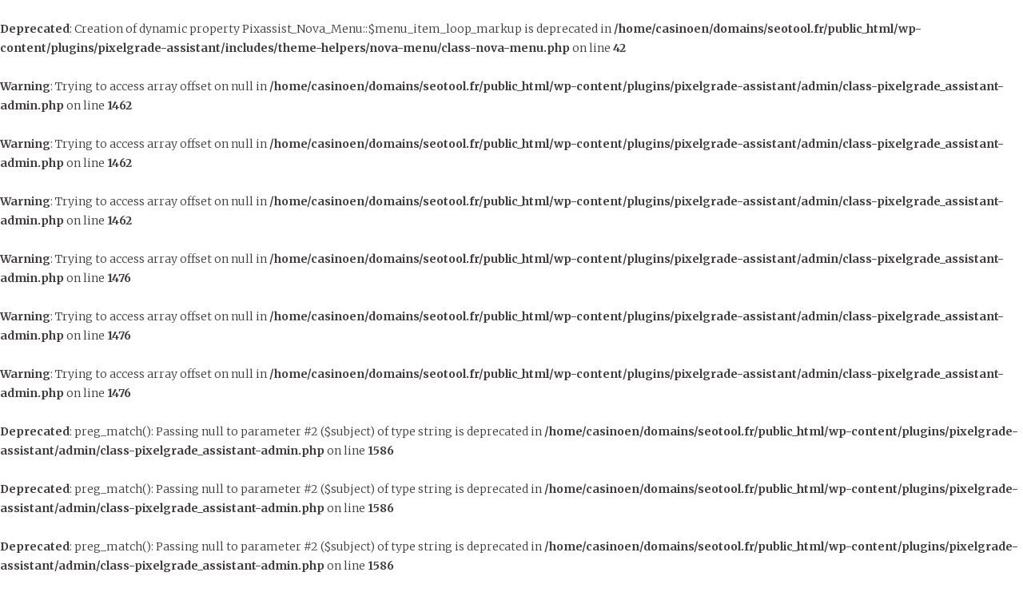

--- FILE ---
content_type: text/html; charset=UTF-8
request_url: https://www.seotool.fr/tag/marketing-internet/
body_size: 9673
content:
<br />
<b>Deprecated</b>:  Creation of dynamic property Pixassist_Nova_Menu::$menu_item_loop_markup is deprecated in <b>/home/casinoen/domains/seotool.fr/public_html/wp-content/plugins/pixelgrade-assistant/includes/theme-helpers/nova-menu/class-nova-menu.php</b> on line <b>42</b><br />
<br />
<b>Warning</b>:  Trying to access array offset on null in <b>/home/casinoen/domains/seotool.fr/public_html/wp-content/plugins/pixelgrade-assistant/admin/class-pixelgrade_assistant-admin.php</b> on line <b>1462</b><br />
<br />
<b>Warning</b>:  Trying to access array offset on null in <b>/home/casinoen/domains/seotool.fr/public_html/wp-content/plugins/pixelgrade-assistant/admin/class-pixelgrade_assistant-admin.php</b> on line <b>1462</b><br />
<br />
<b>Warning</b>:  Trying to access array offset on null in <b>/home/casinoen/domains/seotool.fr/public_html/wp-content/plugins/pixelgrade-assistant/admin/class-pixelgrade_assistant-admin.php</b> on line <b>1462</b><br />
<br />
<b>Warning</b>:  Trying to access array offset on null in <b>/home/casinoen/domains/seotool.fr/public_html/wp-content/plugins/pixelgrade-assistant/admin/class-pixelgrade_assistant-admin.php</b> on line <b>1476</b><br />
<br />
<b>Warning</b>:  Trying to access array offset on null in <b>/home/casinoen/domains/seotool.fr/public_html/wp-content/plugins/pixelgrade-assistant/admin/class-pixelgrade_assistant-admin.php</b> on line <b>1476</b><br />
<br />
<b>Warning</b>:  Trying to access array offset on null in <b>/home/casinoen/domains/seotool.fr/public_html/wp-content/plugins/pixelgrade-assistant/admin/class-pixelgrade_assistant-admin.php</b> on line <b>1476</b><br />
<br />
<b>Deprecated</b>:  preg_match(): Passing null to parameter #2 ($subject) of type string is deprecated in <b>/home/casinoen/domains/seotool.fr/public_html/wp-content/plugins/pixelgrade-assistant/admin/class-pixelgrade_assistant-admin.php</b> on line <b>1586</b><br />
<br />
<b>Deprecated</b>:  preg_match(): Passing null to parameter #2 ($subject) of type string is deprecated in <b>/home/casinoen/domains/seotool.fr/public_html/wp-content/plugins/pixelgrade-assistant/admin/class-pixelgrade_assistant-admin.php</b> on line <b>1586</b><br />
<br />
<b>Deprecated</b>:  preg_match(): Passing null to parameter #2 ($subject) of type string is deprecated in <b>/home/casinoen/domains/seotool.fr/public_html/wp-content/plugins/pixelgrade-assistant/admin/class-pixelgrade_assistant-admin.php</b> on line <b>1586</b><br />
<br />
<b>Deprecated</b>:  preg_match(): Passing null to parameter #2 ($subject) of type string is deprecated in <b>/home/casinoen/domains/seotool.fr/public_html/wp-content/plugins/pixelgrade-assistant/admin/class-pixelgrade_assistant-admin.php</b> on line <b>1586</b><br />
<br />
<b>Deprecated</b>:  preg_match(): Passing null to parameter #2 ($subject) of type string is deprecated in <b>/home/casinoen/domains/seotool.fr/public_html/wp-content/plugins/pixelgrade-assistant/admin/class-pixelgrade_assistant-admin.php</b> on line <b>1586</b><br />
<br />
<b>Deprecated</b>:  preg_match(): Passing null to parameter #2 ($subject) of type string is deprecated in <b>/home/casinoen/domains/seotool.fr/public_html/wp-content/plugins/pixelgrade-assistant/admin/class-pixelgrade_assistant-admin.php</b> on line <b>1586</b><br />
<br />
<b>Deprecated</b>:  preg_match(): Passing null to parameter #2 ($subject) of type string is deprecated in <b>/home/casinoen/domains/seotool.fr/public_html/wp-content/plugins/pixelgrade-assistant/admin/class-pixelgrade_assistant-admin.php</b> on line <b>1586</b><br />
<br />
<b>Deprecated</b>:  preg_match(): Passing null to parameter #2 ($subject) of type string is deprecated in <b>/home/casinoen/domains/seotool.fr/public_html/wp-content/plugins/pixelgrade-assistant/admin/class-pixelgrade_assistant-admin.php</b> on line <b>1586</b><br />
<br />
<b>Deprecated</b>:  preg_match(): Passing null to parameter #2 ($subject) of type string is deprecated in <b>/home/casinoen/domains/seotool.fr/public_html/wp-content/plugins/pixelgrade-assistant/admin/class-pixelgrade_assistant-admin.php</b> on line <b>1586</b><br />
<br />
<b>Deprecated</b>:  preg_match(): Passing null to parameter #2 ($subject) of type string is deprecated in <b>/home/casinoen/domains/seotool.fr/public_html/wp-content/plugins/pixelgrade-assistant/admin/class-pixelgrade_assistant-admin.php</b> on line <b>1586</b><br />
<br />
<b>Deprecated</b>:  preg_match(): Passing null to parameter #2 ($subject) of type string is deprecated in <b>/home/casinoen/domains/seotool.fr/public_html/wp-content/plugins/pixelgrade-assistant/admin/class-pixelgrade_assistant-admin.php</b> on line <b>1586</b><br />
<br />
<b>Deprecated</b>:  preg_match(): Passing null to parameter #2 ($subject) of type string is deprecated in <b>/home/casinoen/domains/seotool.fr/public_html/wp-content/plugins/pixelgrade-assistant/admin/class-pixelgrade_assistant-admin.php</b> on line <b>1586</b><br />
<br />
<b>Deprecated</b>:  preg_match(): Passing null to parameter #2 ($subject) of type string is deprecated in <b>/home/casinoen/domains/seotool.fr/public_html/wp-content/plugins/pixelgrade-assistant/admin/class-pixelgrade_assistant-admin.php</b> on line <b>1586</b><br />
<br />
<b>Deprecated</b>:  preg_match(): Passing null to parameter #2 ($subject) of type string is deprecated in <b>/home/casinoen/domains/seotool.fr/public_html/wp-content/plugins/pixelgrade-assistant/admin/class-pixelgrade_assistant-admin.php</b> on line <b>1586</b><br />
<br />
<b>Deprecated</b>:  preg_match(): Passing null to parameter #2 ($subject) of type string is deprecated in <b>/home/casinoen/domains/seotool.fr/public_html/wp-content/plugins/pixelgrade-assistant/admin/class-pixelgrade_assistant-admin.php</b> on line <b>1586</b><br />
<br />
<b>Deprecated</b>:  preg_match(): Passing null to parameter #2 ($subject) of type string is deprecated in <b>/home/casinoen/domains/seotool.fr/public_html/wp-content/plugins/pixelgrade-assistant/admin/class-pixelgrade_assistant-admin.php</b> on line <b>1586</b><br />
<br />
<b>Deprecated</b>:  preg_match(): Passing null to parameter #2 ($subject) of type string is deprecated in <b>/home/casinoen/domains/seotool.fr/public_html/wp-content/plugins/pixelgrade-assistant/admin/class-pixelgrade_assistant-admin.php</b> on line <b>1586</b><br />
<br />
<b>Deprecated</b>:  preg_match(): Passing null to parameter #2 ($subject) of type string is deprecated in <b>/home/casinoen/domains/seotool.fr/public_html/wp-content/plugins/pixelgrade-assistant/admin/class-pixelgrade_assistant-admin.php</b> on line <b>1586</b><br />
<br />
<b>Deprecated</b>:  preg_match(): Passing null to parameter #2 ($subject) of type string is deprecated in <b>/home/casinoen/domains/seotool.fr/public_html/wp-content/plugins/pixelgrade-assistant/admin/class-pixelgrade_assistant-admin.php</b> on line <b>1586</b><br />
<br />
<b>Deprecated</b>:  preg_match(): Passing null to parameter #2 ($subject) of type string is deprecated in <b>/home/casinoen/domains/seotool.fr/public_html/wp-content/plugins/pixelgrade-assistant/admin/class-pixelgrade_assistant-admin.php</b> on line <b>1586</b><br />
<br />
<b>Deprecated</b>:  preg_match(): Passing null to parameter #2 ($subject) of type string is deprecated in <b>/home/casinoen/domains/seotool.fr/public_html/wp-content/plugins/pixelgrade-assistant/admin/class-pixelgrade_assistant-admin.php</b> on line <b>1586</b><br />
<br />
<b>Deprecated</b>:  preg_match(): Passing null to parameter #2 ($subject) of type string is deprecated in <b>/home/casinoen/domains/seotool.fr/public_html/wp-content/plugins/pixelgrade-assistant/admin/class-pixelgrade_assistant-admin.php</b> on line <b>1586</b><br />
<br />
<b>Deprecated</b>:  preg_match(): Passing null to parameter #2 ($subject) of type string is deprecated in <b>/home/casinoen/domains/seotool.fr/public_html/wp-content/plugins/pixelgrade-assistant/admin/class-pixelgrade_assistant-admin.php</b> on line <b>1586</b><br />
<br />
<b>Deprecated</b>:  preg_match(): Passing null to parameter #2 ($subject) of type string is deprecated in <b>/home/casinoen/domains/seotool.fr/public_html/wp-content/plugins/pixelgrade-assistant/admin/class-pixelgrade_assistant-admin.php</b> on line <b>1586</b><br />
<br />
<b>Deprecated</b>:  preg_match(): Passing null to parameter #2 ($subject) of type string is deprecated in <b>/home/casinoen/domains/seotool.fr/public_html/wp-content/plugins/pixelgrade-assistant/admin/class-pixelgrade_assistant-admin.php</b> on line <b>1586</b><br />
<br />
<b>Deprecated</b>:  preg_match(): Passing null to parameter #2 ($subject) of type string is deprecated in <b>/home/casinoen/domains/seotool.fr/public_html/wp-content/plugins/pixelgrade-assistant/admin/class-pixelgrade_assistant-admin.php</b> on line <b>1586</b><br />
<br />
<b>Deprecated</b>:  preg_match(): Passing null to parameter #2 ($subject) of type string is deprecated in <b>/home/casinoen/domains/seotool.fr/public_html/wp-content/plugins/pixelgrade-assistant/admin/class-pixelgrade_assistant-admin.php</b> on line <b>1586</b><br />
<br />
<b>Deprecated</b>:  preg_match(): Passing null to parameter #2 ($subject) of type string is deprecated in <b>/home/casinoen/domains/seotool.fr/public_html/wp-content/plugins/pixelgrade-assistant/admin/class-pixelgrade_assistant-admin.php</b> on line <b>1586</b><br />
<br />
<b>Deprecated</b>:  preg_match(): Passing null to parameter #2 ($subject) of type string is deprecated in <b>/home/casinoen/domains/seotool.fr/public_html/wp-content/plugins/pixelgrade-assistant/admin/class-pixelgrade_assistant-admin.php</b> on line <b>1586</b><br />
<br />
<b>Deprecated</b>:  preg_match(): Passing null to parameter #2 ($subject) of type string is deprecated in <b>/home/casinoen/domains/seotool.fr/public_html/wp-content/plugins/pixelgrade-assistant/admin/class-pixelgrade_assistant-admin.php</b> on line <b>1586</b><br />
<br />
<b>Deprecated</b>:  preg_match(): Passing null to parameter #2 ($subject) of type string is deprecated in <b>/home/casinoen/domains/seotool.fr/public_html/wp-content/plugins/pixelgrade-assistant/admin/class-pixelgrade_assistant-admin.php</b> on line <b>1586</b><br />
<br />
<b>Deprecated</b>:  preg_match(): Passing null to parameter #2 ($subject) of type string is deprecated in <b>/home/casinoen/domains/seotool.fr/public_html/wp-content/plugins/pixelgrade-assistant/admin/class-pixelgrade_assistant-admin.php</b> on line <b>1586</b><br />
<br />
<b>Deprecated</b>:  preg_match(): Passing null to parameter #2 ($subject) of type string is deprecated in <b>/home/casinoen/domains/seotool.fr/public_html/wp-content/plugins/pixelgrade-assistant/admin/class-pixelgrade_assistant-admin.php</b> on line <b>1586</b><br />
<br />
<b>Deprecated</b>:  preg_match(): Passing null to parameter #2 ($subject) of type string is deprecated in <b>/home/casinoen/domains/seotool.fr/public_html/wp-content/plugins/pixelgrade-assistant/admin/class-pixelgrade_assistant-admin.php</b> on line <b>1586</b><br />
<br />
<b>Deprecated</b>:  preg_match(): Passing null to parameter #2 ($subject) of type string is deprecated in <b>/home/casinoen/domains/seotool.fr/public_html/wp-content/plugins/pixelgrade-assistant/admin/class-pixelgrade_assistant-admin.php</b> on line <b>1586</b><br />
<br />
<b>Deprecated</b>:  preg_match(): Passing null to parameter #2 ($subject) of type string is deprecated in <b>/home/casinoen/domains/seotool.fr/public_html/wp-content/plugins/pixelgrade-assistant/admin/class-pixelgrade_assistant-admin.php</b> on line <b>1586</b><br />
<br />
<b>Warning</b>:  Trying to access array offset on null in <b>/home/casinoen/domains/seotool.fr/public_html/wp-content/plugins/pixelgrade-assistant/admin/class-pixelgrade_assistant-admin.php</b> on line <b>1480</b><br />
<br />
<b>Warning</b>:  Trying to access array offset on null in <b>/home/casinoen/domains/seotool.fr/public_html/wp-content/plugins/pixelgrade-assistant/admin/class-pixelgrade_assistant-admin.php</b> on line <b>1480</b><br />
<br />
<b>Warning</b>:  Trying to access array offset on null in <b>/home/casinoen/domains/seotool.fr/public_html/wp-content/plugins/pixelgrade-assistant/admin/class-pixelgrade_assistant-admin.php</b> on line <b>1480</b><br />
<br />
<b>Deprecated</b>:  parse_url(): Passing null to parameter #1 ($url) of type string is deprecated in <b>/home/casinoen/domains/seotool.fr/public_html/wp-includes/class-wp-http.php</b> on line <b>292</b><br />
<!DOCTYPE html>
<!--[if IE 9]> <html class="ie9 lt-ie10" lang="fr-FR"> <![endif]-->
<!--[if (gt IE 9)|!(IE)]><!--> <html lang="fr-FR"> <!--<![endif]-->
<head>
	<meta charset="UTF-8">
	<meta name="viewport" content="width=device-width, initial-scale=1">
	<link rel="profile" href="https://gmpg.org/xfn/11">
	<link rel="pingback" href="https://www.seotool.fr/xmlrpc.php">
	<title>marketing internet &#8211; La boite &agrave; outils SEO</title>
<meta name='robots' content='max-image-preview:large' />
<link rel='dns-prefetch' href='//fonts.googleapis.com' />
<link rel="alternate" type="application/rss+xml" title="La boite &agrave; outils SEO &raquo; Flux" href="https://www.seotool.fr/feed/" />
<link rel="alternate" type="application/rss+xml" title="La boite &agrave; outils SEO &raquo; Flux des commentaires" href="https://www.seotool.fr/comments/feed/" />
<link rel="alternate" type="application/rss+xml" title="La boite &agrave; outils SEO &raquo; Flux de l’étiquette marketing internet" href="https://www.seotool.fr/tag/marketing-internet/feed/" />
<style id='wp-img-auto-sizes-contain-inline-css' type='text/css'>
img:is([sizes=auto i],[sizes^="auto," i]){contain-intrinsic-size:3000px 1500px}
/*# sourceURL=wp-img-auto-sizes-contain-inline-css */
</style>
<style id='wp-emoji-styles-inline-css' type='text/css'>

	img.wp-smiley, img.emoji {
		display: inline !important;
		border: none !important;
		box-shadow: none !important;
		height: 1em !important;
		width: 1em !important;
		margin: 0 0.07em !important;
		vertical-align: -0.1em !important;
		background: none !important;
		padding: 0 !important;
	}
/*# sourceURL=wp-emoji-styles-inline-css */
</style>
<link rel='stylesheet' id='wp-block-library-css' href='https://www.seotool.fr/wp-includes/css/dist/block-library/style.min.css?ver=be453040dc5d9dfada0fa1bfa2702d42' type='text/css' media='all' />
<style id='global-styles-inline-css' type='text/css'>
:root{--wp--preset--aspect-ratio--square: 1;--wp--preset--aspect-ratio--4-3: 4/3;--wp--preset--aspect-ratio--3-4: 3/4;--wp--preset--aspect-ratio--3-2: 3/2;--wp--preset--aspect-ratio--2-3: 2/3;--wp--preset--aspect-ratio--16-9: 16/9;--wp--preset--aspect-ratio--9-16: 9/16;--wp--preset--color--black: #000000;--wp--preset--color--cyan-bluish-gray: #abb8c3;--wp--preset--color--white: #ffffff;--wp--preset--color--pale-pink: #f78da7;--wp--preset--color--vivid-red: #cf2e2e;--wp--preset--color--luminous-vivid-orange: #ff6900;--wp--preset--color--luminous-vivid-amber: #fcb900;--wp--preset--color--light-green-cyan: #7bdcb5;--wp--preset--color--vivid-green-cyan: #00d084;--wp--preset--color--pale-cyan-blue: #8ed1fc;--wp--preset--color--vivid-cyan-blue: #0693e3;--wp--preset--color--vivid-purple: #9b51e0;--wp--preset--gradient--vivid-cyan-blue-to-vivid-purple: linear-gradient(135deg,rgb(6,147,227) 0%,rgb(155,81,224) 100%);--wp--preset--gradient--light-green-cyan-to-vivid-green-cyan: linear-gradient(135deg,rgb(122,220,180) 0%,rgb(0,208,130) 100%);--wp--preset--gradient--luminous-vivid-amber-to-luminous-vivid-orange: linear-gradient(135deg,rgb(252,185,0) 0%,rgb(255,105,0) 100%);--wp--preset--gradient--luminous-vivid-orange-to-vivid-red: linear-gradient(135deg,rgb(255,105,0) 0%,rgb(207,46,46) 100%);--wp--preset--gradient--very-light-gray-to-cyan-bluish-gray: linear-gradient(135deg,rgb(238,238,238) 0%,rgb(169,184,195) 100%);--wp--preset--gradient--cool-to-warm-spectrum: linear-gradient(135deg,rgb(74,234,220) 0%,rgb(151,120,209) 20%,rgb(207,42,186) 40%,rgb(238,44,130) 60%,rgb(251,105,98) 80%,rgb(254,248,76) 100%);--wp--preset--gradient--blush-light-purple: linear-gradient(135deg,rgb(255,206,236) 0%,rgb(152,150,240) 100%);--wp--preset--gradient--blush-bordeaux: linear-gradient(135deg,rgb(254,205,165) 0%,rgb(254,45,45) 50%,rgb(107,0,62) 100%);--wp--preset--gradient--luminous-dusk: linear-gradient(135deg,rgb(255,203,112) 0%,rgb(199,81,192) 50%,rgb(65,88,208) 100%);--wp--preset--gradient--pale-ocean: linear-gradient(135deg,rgb(255,245,203) 0%,rgb(182,227,212) 50%,rgb(51,167,181) 100%);--wp--preset--gradient--electric-grass: linear-gradient(135deg,rgb(202,248,128) 0%,rgb(113,206,126) 100%);--wp--preset--gradient--midnight: linear-gradient(135deg,rgb(2,3,129) 0%,rgb(40,116,252) 100%);--wp--preset--font-size--small: 13px;--wp--preset--font-size--medium: 20px;--wp--preset--font-size--large: 36px;--wp--preset--font-size--x-large: 42px;--wp--preset--spacing--20: 0.44rem;--wp--preset--spacing--30: 0.67rem;--wp--preset--spacing--40: 1rem;--wp--preset--spacing--50: 1.5rem;--wp--preset--spacing--60: 2.25rem;--wp--preset--spacing--70: 3.38rem;--wp--preset--spacing--80: 5.06rem;--wp--preset--shadow--natural: 6px 6px 9px rgba(0, 0, 0, 0.2);--wp--preset--shadow--deep: 12px 12px 50px rgba(0, 0, 0, 0.4);--wp--preset--shadow--sharp: 6px 6px 0px rgba(0, 0, 0, 0.2);--wp--preset--shadow--outlined: 6px 6px 0px -3px rgb(255, 255, 255), 6px 6px rgb(0, 0, 0);--wp--preset--shadow--crisp: 6px 6px 0px rgb(0, 0, 0);}:where(.is-layout-flex){gap: 0.5em;}:where(.is-layout-grid){gap: 0.5em;}body .is-layout-flex{display: flex;}.is-layout-flex{flex-wrap: wrap;align-items: center;}.is-layout-flex > :is(*, div){margin: 0;}body .is-layout-grid{display: grid;}.is-layout-grid > :is(*, div){margin: 0;}:where(.wp-block-columns.is-layout-flex){gap: 2em;}:where(.wp-block-columns.is-layout-grid){gap: 2em;}:where(.wp-block-post-template.is-layout-flex){gap: 1.25em;}:where(.wp-block-post-template.is-layout-grid){gap: 1.25em;}.has-black-color{color: var(--wp--preset--color--black) !important;}.has-cyan-bluish-gray-color{color: var(--wp--preset--color--cyan-bluish-gray) !important;}.has-white-color{color: var(--wp--preset--color--white) !important;}.has-pale-pink-color{color: var(--wp--preset--color--pale-pink) !important;}.has-vivid-red-color{color: var(--wp--preset--color--vivid-red) !important;}.has-luminous-vivid-orange-color{color: var(--wp--preset--color--luminous-vivid-orange) !important;}.has-luminous-vivid-amber-color{color: var(--wp--preset--color--luminous-vivid-amber) !important;}.has-light-green-cyan-color{color: var(--wp--preset--color--light-green-cyan) !important;}.has-vivid-green-cyan-color{color: var(--wp--preset--color--vivid-green-cyan) !important;}.has-pale-cyan-blue-color{color: var(--wp--preset--color--pale-cyan-blue) !important;}.has-vivid-cyan-blue-color{color: var(--wp--preset--color--vivid-cyan-blue) !important;}.has-vivid-purple-color{color: var(--wp--preset--color--vivid-purple) !important;}.has-black-background-color{background-color: var(--wp--preset--color--black) !important;}.has-cyan-bluish-gray-background-color{background-color: var(--wp--preset--color--cyan-bluish-gray) !important;}.has-white-background-color{background-color: var(--wp--preset--color--white) !important;}.has-pale-pink-background-color{background-color: var(--wp--preset--color--pale-pink) !important;}.has-vivid-red-background-color{background-color: var(--wp--preset--color--vivid-red) !important;}.has-luminous-vivid-orange-background-color{background-color: var(--wp--preset--color--luminous-vivid-orange) !important;}.has-luminous-vivid-amber-background-color{background-color: var(--wp--preset--color--luminous-vivid-amber) !important;}.has-light-green-cyan-background-color{background-color: var(--wp--preset--color--light-green-cyan) !important;}.has-vivid-green-cyan-background-color{background-color: var(--wp--preset--color--vivid-green-cyan) !important;}.has-pale-cyan-blue-background-color{background-color: var(--wp--preset--color--pale-cyan-blue) !important;}.has-vivid-cyan-blue-background-color{background-color: var(--wp--preset--color--vivid-cyan-blue) !important;}.has-vivid-purple-background-color{background-color: var(--wp--preset--color--vivid-purple) !important;}.has-black-border-color{border-color: var(--wp--preset--color--black) !important;}.has-cyan-bluish-gray-border-color{border-color: var(--wp--preset--color--cyan-bluish-gray) !important;}.has-white-border-color{border-color: var(--wp--preset--color--white) !important;}.has-pale-pink-border-color{border-color: var(--wp--preset--color--pale-pink) !important;}.has-vivid-red-border-color{border-color: var(--wp--preset--color--vivid-red) !important;}.has-luminous-vivid-orange-border-color{border-color: var(--wp--preset--color--luminous-vivid-orange) !important;}.has-luminous-vivid-amber-border-color{border-color: var(--wp--preset--color--luminous-vivid-amber) !important;}.has-light-green-cyan-border-color{border-color: var(--wp--preset--color--light-green-cyan) !important;}.has-vivid-green-cyan-border-color{border-color: var(--wp--preset--color--vivid-green-cyan) !important;}.has-pale-cyan-blue-border-color{border-color: var(--wp--preset--color--pale-cyan-blue) !important;}.has-vivid-cyan-blue-border-color{border-color: var(--wp--preset--color--vivid-cyan-blue) !important;}.has-vivid-purple-border-color{border-color: var(--wp--preset--color--vivid-purple) !important;}.has-vivid-cyan-blue-to-vivid-purple-gradient-background{background: var(--wp--preset--gradient--vivid-cyan-blue-to-vivid-purple) !important;}.has-light-green-cyan-to-vivid-green-cyan-gradient-background{background: var(--wp--preset--gradient--light-green-cyan-to-vivid-green-cyan) !important;}.has-luminous-vivid-amber-to-luminous-vivid-orange-gradient-background{background: var(--wp--preset--gradient--luminous-vivid-amber-to-luminous-vivid-orange) !important;}.has-luminous-vivid-orange-to-vivid-red-gradient-background{background: var(--wp--preset--gradient--luminous-vivid-orange-to-vivid-red) !important;}.has-very-light-gray-to-cyan-bluish-gray-gradient-background{background: var(--wp--preset--gradient--very-light-gray-to-cyan-bluish-gray) !important;}.has-cool-to-warm-spectrum-gradient-background{background: var(--wp--preset--gradient--cool-to-warm-spectrum) !important;}.has-blush-light-purple-gradient-background{background: var(--wp--preset--gradient--blush-light-purple) !important;}.has-blush-bordeaux-gradient-background{background: var(--wp--preset--gradient--blush-bordeaux) !important;}.has-luminous-dusk-gradient-background{background: var(--wp--preset--gradient--luminous-dusk) !important;}.has-pale-ocean-gradient-background{background: var(--wp--preset--gradient--pale-ocean) !important;}.has-electric-grass-gradient-background{background: var(--wp--preset--gradient--electric-grass) !important;}.has-midnight-gradient-background{background: var(--wp--preset--gradient--midnight) !important;}.has-small-font-size{font-size: var(--wp--preset--font-size--small) !important;}.has-medium-font-size{font-size: var(--wp--preset--font-size--medium) !important;}.has-large-font-size{font-size: var(--wp--preset--font-size--large) !important;}.has-x-large-font-size{font-size: var(--wp--preset--font-size--x-large) !important;}
/*# sourceURL=global-styles-inline-css */
</style>

<style id='classic-theme-styles-inline-css' type='text/css'>
/*! This file is auto-generated */
.wp-block-button__link{color:#fff;background-color:#32373c;border-radius:9999px;box-shadow:none;text-decoration:none;padding:calc(.667em + 2px) calc(1.333em + 2px);font-size:1.125em}.wp-block-file__button{background:#32373c;color:#fff;text-decoration:none}
/*# sourceURL=/wp-includes/css/classic-themes.min.css */
</style>
<link rel='stylesheet' id='cmplz-general-css' href='https://www.seotool.fr/wp-content/plugins/complianz-gdpr/assets/css/cookieblocker.min.css?ver=1764095420' type='text/css' media='all' />
<link rel='stylesheet' id='font-awesome-css' href='https://www.seotool.fr/wp-content/themes/silk-lite/assets/css/font-awesome.css?ver=4.2.0' type='text/css' media='all' />
<link rel='stylesheet' id='silklite-fonts-css' href='//fonts.googleapis.com/css?family=Libre%20Baskerville%3A400%2C700%2C400italic%7CPlayfair%20Display%3A400%2C700%2C900%2C400italic%2C700italic%2C900italic%7CMerriweather%3A400italic%2C400%2C300%2C700&#038;subset=latin%2Clatin-ext' type='text/css' media='all' />
<link rel='stylesheet' id='silklite-style-css' href='https://www.seotool.fr/wp-content/themes/silk-lite/style.css?ver=1.5.1' type='text/css' media='all' />
<script type="text/javascript" async src="https://www.seotool.fr/wp-content/plugins/burst-statistics/helpers/timeme/timeme.min.js?ver=1764095417" id="burst-timeme-js"></script>
<script type="text/javascript" id="burst-js-extra">
/* <![CDATA[ */
var burst = {"tracking":{"isInitialHit":true,"lastUpdateTimestamp":0,"beacon_url":"https://www.seotool.fr/wp-content/plugins/burst-statistics/endpoint.php","ajaxUrl":"https://www.seotool.fr/wp-admin/admin-ajax.php"},"options":{"cookieless":0,"pageUrl":"https://www.seotool.fr/quentendons-nous-par-marketing-internet/","beacon_enabled":1,"do_not_track":0,"enable_turbo_mode":0,"track_url_change":0,"cookie_retention_days":30,"debug":0},"goals":{"completed":[],"scriptUrl":"https://www.seotool.fr/wp-content/plugins/burst-statistics/assets/js/build/burst-goals.js?v=1764095416","active":[]},"cache":{"uid":null,"fingerprint":null,"isUserAgent":null,"isDoNotTrack":null,"useCookies":null}};
//# sourceURL=burst-js-extra
/* ]]> */
</script>
<script type="text/javascript" async src="https://www.seotool.fr/wp-content/plugins/burst-statistics/assets/js/build/burst.min.js?ver=1764095416" id="burst-js"></script>
<script type="text/javascript" src="https://www.seotool.fr/wp-includes/js/jquery/jquery.min.js?ver=3.7.1" id="jquery-core-js"></script>
<script type="text/javascript" src="https://www.seotool.fr/wp-includes/js/jquery/jquery-migrate.min.js?ver=3.4.1" id="jquery-migrate-js"></script>
<link rel="https://api.w.org/" href="https://www.seotool.fr/wp-json/" /><link rel="alternate" title="JSON" type="application/json" href="https://www.seotool.fr/wp-json/wp/v2/tags/24" /><link rel="EditURI" type="application/rsd+xml" title="RSD" href="https://www.seotool.fr/xmlrpc.php?rsd" />
<link rel="icon" href="https://www.seotool.fr/wp-content/uploads/2016/10/cropped-9459-32x32.jpg" sizes="32x32" />
<link rel="icon" href="https://www.seotool.fr/wp-content/uploads/2016/10/cropped-9459-192x192.jpg" sizes="192x192" />
<link rel="apple-touch-icon" href="https://www.seotool.fr/wp-content/uploads/2016/10/cropped-9459-180x180.jpg" />
<meta name="msapplication-TileImage" content="https://www.seotool.fr/wp-content/uploads/2016/10/cropped-9459-270x270.jpg" />
    <!-- Google tag (gtag.js) -->
<script async src="https://www.googletagmanager.com/gtag/js?id=AW-1055041207"></script>
<script>
  window.dataLayer = window.dataLayer || [];
  function gtag(){dataLayer.push(arguments);}
  gtag('js', new Date());

  gtag('config', 'AW-1055041207');
</script>
<!-- Event snippet for Page vue conversion page -->
<script>
  gtag('event', 'conversion', {'send_to': 'AW-1055041207/ha7VCLXknc8aELfNivcD'});
</script>

</head>

<body data-rsssl=1 class="archive tag tag-marketing-internet tag-24 wp-custom-logo wp-theme-silk-lite has_sidebar" data-burst_id="24" data-burst_type="tag">



<div id="page" class="hfeed site archive-layout--masonry">
	<a class="skip-link screen-reader-text" href="#content">Aller au contenu</a>

	<div class="top-bar  top-bar--fixed">
	<div class="content">
		<nav id="top-header-left-navigation" class="toolbar-navigation  left" role="navigation">
			<h2 class="screen-reader-text">Navigation secondaire de gauche</h2>
			<ul id="menu-outils-gratuits" class="nav  nav--toolbar  nav--toolbar--left"><li id="menu-item-328" class="menu-item menu-item-type-post_type menu-item-object-page menu-item-328"><a href="https://www.seotool.fr/laudit-seo/">L’audit SEO</a></li>
<li id="menu-item-327" class="menu-item menu-item-type-post_type menu-item-object-page menu-item-327"><a href="https://www.seotool.fr/les-outils-seo-gratuits/">Les outils SEO gratuits</a></li>
<li id="menu-item-329" class="menu-item menu-item-type-post_type menu-item-object-page menu-item-329"><a href="https://www.seotool.fr/contactez-nous/">Contactez-nous</a></li>
</ul>		</nav><!-- #top-header-left-navigation -->
		<nav id="top-header-right-navigation" class="toolbar-navigation  right" role="navigation">
			<h2 class="screen-reader-text">Navigation secondaire de droite</h2>
					</nav><!-- #top-header-right-navigation -->
	</div><!-- .content -->
</div><!-- .top-bar -->

	<header id="masthead" class="site-header" role="banner">

		<div class="site-branding">
			<a href="https://www.seotool.fr/" class="custom-logo-link" rel="home"><img width="1000" height="475" src="https://www.seotool.fr/wp-content/uploads/2016/10/cropped-seo-audit.png" class="custom-logo" alt="outil seo gratuit analise et audit de site" decoding="async" fetchpriority="high" srcset="https://www.seotool.fr/wp-content/uploads/2016/10/cropped-seo-audit.png 1000w, https://www.seotool.fr/wp-content/uploads/2016/10/cropped-seo-audit-300x143.png 300w, https://www.seotool.fr/wp-content/uploads/2016/10/cropped-seo-audit-768x365.png 768w, https://www.seotool.fr/wp-content/uploads/2016/10/cropped-seo-audit-450x214.png 450w, https://www.seotool.fr/wp-content/uploads/2016/10/cropped-seo-audit-850x404.png 850w" sizes="(max-width: 739px) 94vw, (max-width: 969px) 88vw, (max-width: 1199px) 860px, 850px" /></a>
			<div class="site-title">
			<a href="https://www.seotool.fr/" rel="home">
				<span>La boite &agrave; outils SEO</span>
				<svg xmlns="http://www.w3.org/2000/svg" xmlns:xlink="http://www.w3.org/1999/xlink">
					<text x="50%" y="0.82em" stroke="#fff" text-anchor="middle" stroke-width="0">
						La boite &agrave; outils SEO
					</text>
				</svg>
			</a>

			</div>
			
				<p class="site-description">
					<span class="site-description-text">Tools Gratuits par SEOTool.fr</span>
					<span class="site-description-after" role="presentation"></span>
				</p>

					</div><!-- .site-branding -->

		<nav id="site-navigation" class="main-navigation" role="navigation">
			<button class="button-toggle  js-nav-trigger" aria-controls="menu-primary-menu" aria-expanded="false">
				<span class="nav-icon icon--lines"></span>
				<span class="button-text  assistive-text">Menu principal</span>
			</button>
			<ul id="menu-primary-menu" class="nav  nav--main  js-nav--main" aria-hidden="false"><li class="menu-item menu-item-type-post_type menu-item-object-page menu-item-328"><a href="https://www.seotool.fr/laudit-seo/">L’audit SEO</a></li>
<li class="menu-item menu-item-type-post_type menu-item-object-page menu-item-327"><a href="https://www.seotool.fr/les-outils-seo-gratuits/">Les outils SEO gratuits</a></li>
<li class="menu-item menu-item-type-post_type menu-item-object-page menu-item-329"><a href="https://www.seotool.fr/contactez-nous/">Contactez-nous</a></li>
</ul>			<a href="#search" class="button-toggle  button-toggle--search">
				<span class="button-icon"><i class="fa fa-search"></i></span>
				<span class="button-text  assistive-text">Rerchercher</span>
			</a>
		</nav><!-- #site-navigation -->
	</header><!-- #masthead -->

	<div id="content" class="site-content">
	<div id="primary" class="content-area">
		<main id="main" class="site-main" role="main">

		
			<header class="page-header">

				<h1 class="page-title">Étiquette : <span>marketing internet</span></h1>
			</header><!-- .page-header -->

			
<h1 class="screen-reader-text">Blog</h1>
<div id="posts" class="archive__grid  grid">

<article id="post-46" class="post-46 post type-post status-publish format-standard has-post-thumbnail hentry category-marketing tag-definition-marketing tag-levier tag-marketing-internet tag-promotion-site grid__item">

	<div class="entry__wrapper">

		<header class="entry-header  entry-header--card">

			
				<div class="entry-meta  entry-meta--card">
					<span class="posted-on"><time class="entry-date published updated" datetime="2017-04-20T14:10:49+01:00">20 avril 2017</time></span><span class="cat-links"><a href="https://www.seotool.fr/category/marketing/" rel="category tag">Marketing</a></span>				</div><!-- .entry-meta -->

			<h2 class="entry-title  entry-title--card"><a href="https://www.seotool.fr/quentendons-nous-par-marketing-internet/" rel="bookmark">Qu’entendons-nous par marketing internet ?</a></h2>
		</header><!-- .entry-header -->

		<div class="entry-content">

							<a href="https://www.seotool.fr/quentendons-nous-par-marketing-internet/" class="entry-featured  entry-thumbnail" aria-hidden="true">
					<img width="450" height="381" src="https://www.seotool.fr/wp-content/uploads/2017/04/marketing-internet-450x381.jpg" class="attachment-silklite-masonry-image size-silklite-masonry-image wp-post-image" alt="les différents leviers du marketing en ligne" decoding="async" srcset="https://www.seotool.fr/wp-content/uploads/2017/04/marketing-internet-450x381.jpg 450w, https://www.seotool.fr/wp-content/uploads/2017/04/marketing-internet-300x254.jpg 300w, https://www.seotool.fr/wp-content/uploads/2017/04/marketing-internet-768x650.jpg 768w, https://www.seotool.fr/wp-content/uploads/2017/04/marketing-internet-1024x867.jpg 1024w, https://www.seotool.fr/wp-content/uploads/2017/04/marketing-internet-850x720.jpg 850w, https://www.seotool.fr/wp-content/uploads/2017/04/marketing-internet-591x500.jpg 591w, https://www.seotool.fr/wp-content/uploads/2017/04/marketing-internet.jpg 1506w" sizes="(max-width: 739px) 94vw, (max-width: 969px) 88vw, (max-width: 1199px) 860px, 850px" />					<div class="entry-image-border"></div>
				</a>
			<p>De nos jours, on entend de plus en plus parler du marketing internet. Mais, les définitions sont parfois [&hellip;]</p>

			<div class="color-secondary" role="presentation">
		<div class="divider  wide">
			<svg width="250" height="11" xmlns="http://www.w3.org/2000/svg"><g fill="currentColor"><path class="square square-left" d="M.7574 5.5l5.5-5.5 5.5 5.5-5.5 5.5-5.5-5.5z"/><path class="square square-right" d="M239 5.5l5.5-5.5 5.5 5.5-5.5 5.5-5.5-5.5z"/><path class="line" d="M9 4h233v3H9z"/></g></svg>
		</div>
		<div class="divider  narrow">
			<svg width="196" height="9" xmlns="http://www.w3.org/2000/svg"><g fill="none" stroke="currentColor"><path class="square square-middle" d="M92.7574 4.5l4.5-4.5 4.5 4.5-4.5 4.5-4.5-4.5z"/><path class="square square-left" d="M83.7574 4.5l4.5-4.5 4.5 4.5-4.5 4.5-4.5-4.5z"/><path class="square square-right" d="M101.7574 4.5l4.5-4.5 4.5 4.5-4.5 4.5-4.5-4.5z"/><path class="line line-left" d="M0 4.5h83.2563" stroke-linecap="square"/><path class="line line-right" d="M111 4.5h83.26" stroke-linecap="square"/></g></svg>
		</div>
	</div>

	</div><!-- .entry-content -->
</article><!-- #post-## -->

</div><!-- .archive__grid -->


		</main><!-- #main -->
	</div><!-- #primary -->


<div id="secondary" class="sidebar  sidebar--main" role="complementary">
	<div class="widget_text grid__item"><aside id="custom_html-3" class="widget_text widget widget_custom_html"><h3 class="widget-title">Nous Conseillons SEMRush pour votre SEO</h3><div class="textwidget custom-html-widget"><a target="_blank" href="https://shareasale.com/r.cfm?b=1577781&u=2808636&m=97231&urllink=&afftrack=sideban"><img src="https://www.seotool.fr/wp-content/uploads/2021/06/index-min.png" border="0" alt="Obtenez des backlinks gratuitement et de qualité avec cet outil seo" /></a></div></aside></div>
		<div class="grid__item"><aside id="recent-posts-3" class="widget widget_recent_entries">
		<h3 class="widget-title">Les Derniers Ecrits&#8230;</h3>
		<ul>
											<li>
					<a href="https://www.seotool.fr/ameliorer-le-referencement-du-site-pour-augmenter-la-notoriete/">Améliorer le référencement du site pour augmenter la notoriété</a>
									</li>
											<li>
					<a href="https://www.seotool.fr/ppc-les-meilleures-strategies-pour-2021/">L&rsquo;avenir du PPC: les meilleures stratégies pour 2021</a>
									</li>
											<li>
					<a href="https://www.seotool.fr/les-bonnes-raisons-de-contacter-une-agence-google-ads/">Les bonnes raisons de contacter une agence google ads</a>
									</li>
											<li>
					<a href="https://www.seotool.fr/ameliorer-le-referencement-de-votre-site-avec-une-bonne-agence-seo/">Améliorer le référencement de votre site avec une bonne agence SEO</a>
									</li>
											<li>
					<a href="https://www.seotool.fr/comment-trouver-et-utiliser-les-facteurs-cles-de-succes-en-marketing/">Comment trouver et utiliser les facteurs clés de succès en marketing ?</a>
									</li>
					</ul>

		</aside></div><div class="grid__item"><aside id="media_gallery-2" class="widget widget_media_gallery"><h3 class="widget-title">SeoTool.fr en images</h3><div id='gallery-1' class='gallery galleryid-46 gallery-columns-2 gallery-size-thumbnail'><figure class='gallery-item'>
			<div class='gallery-icon landscape'>
				<a href='https://www.seotool.fr/des-logiciels-gratuits-pour-aider-votre-referencement-seo/logiciels-gratuits-seo/'><img width="150" height="150" src="https://www.seotool.fr/wp-content/uploads/2016/10/logiciels-gratuits-seo-150x150.png" class="attachment-thumbnail size-thumbnail" alt="les logiciels gratuits pour votre référencement" aria-describedby="gallery-1-29" decoding="async" loading="lazy" sizes="(max-width: 739px) 94vw, (max-width: 969px) 88vw, (max-width: 1199px) 860px, 850px" /></a>
			</div>
				<figcaption class='wp-caption-text gallery-caption' id='gallery-1-29'>
				SEO
				</figcaption></figure><figure class='gallery-item'>
			<div class='gallery-icon landscape'>
				<a href='https://www.seotool.fr/blog-en-partant-de-zero/creer-avec-cms/'><img width="150" height="150" src="https://www.seotool.fr/wp-content/uploads/2019/12/creer-avec-cms-150x150.png" class="attachment-thumbnail size-thumbnail" alt="" aria-describedby="gallery-1-364" decoding="async" loading="lazy" sizes="(max-width: 739px) 94vw, (max-width: 969px) 88vw, (max-width: 1199px) 860px, 850px" /></a>
			</div>
				<figcaption class='wp-caption-text gallery-caption' id='gallery-1-364'>
				Content Management System
				</figcaption></figure><figure class='gallery-item'>
			<div class='gallery-icon landscape'>
				<a href='https://www.seotool.fr/arriver-a-choisir-le-reseau-social-adapte-a-son-entreprise/www-seotool-fr___arriver-a-choisir-le-reseau-social-adapte-a-son-entreprise/'><img width="150" height="150" src="https://www.seotool.fr/wp-content/uploads/2019/10/www.seotool.fr___Arriver-à-choisir-le-réseau-social-adapté-à-son-entreprise-150x150.jpg" class="attachment-thumbnail size-thumbnail" alt="" aria-describedby="gallery-1-105" decoding="async" loading="lazy" sizes="(max-width: 739px) 94vw, (max-width: 969px) 88vw, (max-width: 1199px) 860px, 850px" /></a>
			</div>
				<figcaption class='wp-caption-text gallery-caption' id='gallery-1-105'>
				Réseaux sociaux
				</figcaption></figure><figure class='gallery-item'>
			<div class='gallery-icon landscape'>
				<a href='https://www.seotool.fr/quest-ce-que-google-adwords/google-adwords/'><img width="150" height="150" src="https://www.seotool.fr/wp-content/uploads/2016/10/google-adwords-150x150.jpg" class="attachment-thumbnail size-thumbnail" alt="google adwords pour des campagnes d&#039;achat de mots clés" aria-describedby="gallery-1-35" decoding="async" loading="lazy" sizes="(max-width: 739px) 94vw, (max-width: 969px) 88vw, (max-width: 1199px) 860px, 850px" /></a>
			</div>
				<figcaption class='wp-caption-text gallery-caption' id='gallery-1-35'>
				Google ads &#8211; Solution publicitaire
				</figcaption></figure><figure class='gallery-item'>
			<div class='gallery-icon landscape'>
				<a href='https://www.seotool.fr/blog-en-partant-de-zero/creer-un-logo-min/'><img width="150" height="150" src="https://www.seotool.fr/wp-content/uploads/2019/12/creer-un-logo-min-150x150.jpg" class="attachment-thumbnail size-thumbnail" alt="" aria-describedby="gallery-1-363" decoding="async" loading="lazy" sizes="(max-width: 739px) 94vw, (max-width: 969px) 88vw, (max-width: 1199px) 860px, 850px" /></a>
			</div>
				<figcaption class='wp-caption-text gallery-caption' id='gallery-1-363'>
				Créer un logo pro gratuitement
				</figcaption></figure>
		</div>
</aside></div></div><!-- #secondary -->

	</div><!-- #content -->
<!-- 27b27157a49c4803 -->
	
	<footer id="colophon" class="site-footer">

		
<div id="supplementary" class="sidebar  sidebar--footer" role="complementary">
	<aside id="nav_menu-3" class="widget widget_nav_menu"><h3 class="widget-title">Encore plus de conseils et outils gratuits pour vous !</h3><div class="menu-bas-de-page-av-footer-container"><ul id="menu-bas-de-page-av-footer" class="menu"><li id="menu-item-369" class="menu-item menu-item-type-post_type menu-item-object-page menu-item-369"><a href="https://www.seotool.fr/le-referencement-gratuit/">Le référencement gratuit</a></li>
<li id="menu-item-370" class="menu-item menu-item-type-post_type menu-item-object-page menu-item-370"><a href="https://www.seotool.fr/le-referencement-payant/">Le référencement payant</a></li>
<li id="menu-item-371" class="menu-item menu-item-type-taxonomy menu-item-object-category menu-item-371"><a href="https://www.seotool.fr/category/adwords/">Adwords</a></li>
<li id="menu-item-372" class="menu-item menu-item-type-taxonomy menu-item-object-category menu-item-372"><a href="https://www.seotool.fr/category/e-reputation/">e-Réputation</a></li>
<li id="menu-item-373" class="menu-item menu-item-type-taxonomy menu-item-object-category menu-item-373"><a href="https://www.seotool.fr/category/finances/">Finances</a></li>
<li id="menu-item-374" class="menu-item menu-item-type-taxonomy menu-item-object-category menu-item-374"><a href="https://www.seotool.fr/category/outils-gratuits-en-ligne/">Outils Gratuits en Ligne</a></li>
<li id="menu-item-375" class="menu-item menu-item-type-taxonomy menu-item-object-category menu-item-375"><a href="https://www.seotool.fr/category/site-mobile/">Site Mobile</a></li>
<li id="menu-item-376" class="menu-item menu-item-type-taxonomy menu-item-object-category menu-item-376"><a href="https://www.seotool.fr/category/vie-quotidienne/">Vie quotidienne</a></li>
</ul></div></aside></div><!-- #secondary -->

		<div class="footer-navigation" role="navigation">
			<nav><h2 class="screen-reader-text">Navigation du pied</h2><ul id="menu-footer-menu" class="nav  nav--footer"><li id="menu-item-347" class="menu-item menu-item-type-custom menu-item-object-custom menu-item-home menu-item-347"><a href="https://www.seotool.fr">SEO Tool</a></li>
<li id="menu-item-346" class="menu-item menu-item-type-post_type menu-item-object-page menu-item-346"><a href="https://www.seotool.fr/contactez-nous/">Contactez-nous</a></li>
<li id="menu-item-352" class="menu-item menu-item-type-post_type menu-item-object-page menu-item-privacy-policy menu-item-352"><a rel="privacy-policy" href="https://www.seotool.fr/politique-de-confidentialite/">Politique de confidentialité</a></li>
</ul></nav>		</div>

		<div class="site-info" role="contentinfo">

			@2021 SEOTool.fr
			<a href="https://wordpress.org/">Fièrement propulsé par WordPress</a>
			<span class="sep"> - </span>
			Theme: Silk Lite by <a href="https://pixelgrade.com/?utm_source=silk-lite-clients&utm_medium=footer&utm_campaign=silk-lite" title="The Pixelgrade Website" rel="nofollow">Pixelgrade</a>.
		</div><!-- .site-info -->

		<div class="back-to-top-wrapper">
			<a href="#top" class="back-to-top-button"><svg width="10" height="19" xmlns="http://www.w3.org/2000/svg"><g fill="none" fill-rule="evenodd"><path fill="#A13C61" d="M0 0h10v3H0z"/><path d="M5 5.9531L9 12H1l4-6.0469zM4 12h2v7H4v-7z" fill="#FFF"/></g></svg>
</a>
		</div>

	</footer><!-- #colophon -->
</div><!-- #page -->

<script type="speculationrules">
{"prefetch":[{"source":"document","where":{"and":[{"href_matches":"/*"},{"not":{"href_matches":["/wp-*.php","/wp-admin/*","/wp-content/uploads/*","/wp-content/*","/wp-content/plugins/*","/wp-content/themes/silk-lite/*","/*\\?(.+)"]}},{"not":{"selector_matches":"a[rel~=\"nofollow\"]"}},{"not":{"selector_matches":".no-prefetch, .no-prefetch a"}}]},"eagerness":"conservative"}]}
</script>
			<script data-category="functional">
				window['gtag_enable_tcf_support'] = false;
window.dataLayer = window.dataLayer || [];
function gtag(){dataLayer.push(arguments);}
gtag('js', new Date());
gtag('config', '', {
	cookie_flags:'secure;samesite=none',
	
});
							</script>
				<script>
		/(trident|msie)/i.test(navigator.userAgent)&&document.getElementById&&window.addEventListener&&window.addEventListener("hashchange",function(){var t,e=location.hash.substring(1);/^[A-z0-9_-]+$/.test(e)&&(t=document.getElementById(e))&&(/^(?:a|select|input|button|textarea)$/i.test(t.tagName)||(t.tabIndex=-1),t.focus())},!1);
	</script>
	<script type="text/javascript" src="https://www.seotool.fr/wp-includes/js/imagesloaded.min.js?ver=5.0.0" id="imagesloaded-js"></script>
<script type="text/javascript" src="https://www.seotool.fr/wp-includes/js/masonry.min.js?ver=4.2.2" id="masonry-js"></script>
<script type="text/javascript" src="https://www.seotool.fr/wp-includes/js/hoverIntent.min.js?ver=1.10.2" id="hoverIntent-js"></script>
<script type="text/javascript" src="https://www.seotool.fr/wp-content/themes/silk-lite/assets/js/velocity.js?ver=1.1.0" id="velocity-js"></script>
<script type="text/javascript" src="https://www.seotool.fr/wp-content/themes/silk-lite/assets/js/main.js?ver=1.5.1" id="silklite-scripts-js"></script>
<script id="wp-emoji-settings" type="application/json">
{"baseUrl":"https://s.w.org/images/core/emoji/17.0.2/72x72/","ext":".png","svgUrl":"https://s.w.org/images/core/emoji/17.0.2/svg/","svgExt":".svg","source":{"concatemoji":"https://www.seotool.fr/wp-includes/js/wp-emoji-release.min.js?ver=be453040dc5d9dfada0fa1bfa2702d42"}}
</script>
<script type="module">
/* <![CDATA[ */
/*! This file is auto-generated */
const a=JSON.parse(document.getElementById("wp-emoji-settings").textContent),o=(window._wpemojiSettings=a,"wpEmojiSettingsSupports"),s=["flag","emoji"];function i(e){try{var t={supportTests:e,timestamp:(new Date).valueOf()};sessionStorage.setItem(o,JSON.stringify(t))}catch(e){}}function c(e,t,n){e.clearRect(0,0,e.canvas.width,e.canvas.height),e.fillText(t,0,0);t=new Uint32Array(e.getImageData(0,0,e.canvas.width,e.canvas.height).data);e.clearRect(0,0,e.canvas.width,e.canvas.height),e.fillText(n,0,0);const a=new Uint32Array(e.getImageData(0,0,e.canvas.width,e.canvas.height).data);return t.every((e,t)=>e===a[t])}function p(e,t){e.clearRect(0,0,e.canvas.width,e.canvas.height),e.fillText(t,0,0);var n=e.getImageData(16,16,1,1);for(let e=0;e<n.data.length;e++)if(0!==n.data[e])return!1;return!0}function u(e,t,n,a){switch(t){case"flag":return n(e,"\ud83c\udff3\ufe0f\u200d\u26a7\ufe0f","\ud83c\udff3\ufe0f\u200b\u26a7\ufe0f")?!1:!n(e,"\ud83c\udde8\ud83c\uddf6","\ud83c\udde8\u200b\ud83c\uddf6")&&!n(e,"\ud83c\udff4\udb40\udc67\udb40\udc62\udb40\udc65\udb40\udc6e\udb40\udc67\udb40\udc7f","\ud83c\udff4\u200b\udb40\udc67\u200b\udb40\udc62\u200b\udb40\udc65\u200b\udb40\udc6e\u200b\udb40\udc67\u200b\udb40\udc7f");case"emoji":return!a(e,"\ud83e\u1fac8")}return!1}function f(e,t,n,a){let r;const o=(r="undefined"!=typeof WorkerGlobalScope&&self instanceof WorkerGlobalScope?new OffscreenCanvas(300,150):document.createElement("canvas")).getContext("2d",{willReadFrequently:!0}),s=(o.textBaseline="top",o.font="600 32px Arial",{});return e.forEach(e=>{s[e]=t(o,e,n,a)}),s}function r(e){var t=document.createElement("script");t.src=e,t.defer=!0,document.head.appendChild(t)}a.supports={everything:!0,everythingExceptFlag:!0},new Promise(t=>{let n=function(){try{var e=JSON.parse(sessionStorage.getItem(o));if("object"==typeof e&&"number"==typeof e.timestamp&&(new Date).valueOf()<e.timestamp+604800&&"object"==typeof e.supportTests)return e.supportTests}catch(e){}return null}();if(!n){if("undefined"!=typeof Worker&&"undefined"!=typeof OffscreenCanvas&&"undefined"!=typeof URL&&URL.createObjectURL&&"undefined"!=typeof Blob)try{var e="postMessage("+f.toString()+"("+[JSON.stringify(s),u.toString(),c.toString(),p.toString()].join(",")+"));",a=new Blob([e],{type:"text/javascript"});const r=new Worker(URL.createObjectURL(a),{name:"wpTestEmojiSupports"});return void(r.onmessage=e=>{i(n=e.data),r.terminate(),t(n)})}catch(e){}i(n=f(s,u,c,p))}t(n)}).then(e=>{for(const n in e)a.supports[n]=e[n],a.supports.everything=a.supports.everything&&a.supports[n],"flag"!==n&&(a.supports.everythingExceptFlag=a.supports.everythingExceptFlag&&a.supports[n]);var t;a.supports.everythingExceptFlag=a.supports.everythingExceptFlag&&!a.supports.flag,a.supports.everything||((t=a.source||{}).concatemoji?r(t.concatemoji):t.wpemoji&&t.twemoji&&(r(t.twemoji),r(t.wpemoji)))});
//# sourceURL=https://www.seotool.fr/wp-includes/js/wp-emoji-loader.min.js
/* ]]> */
</script>

</body>
</html>
